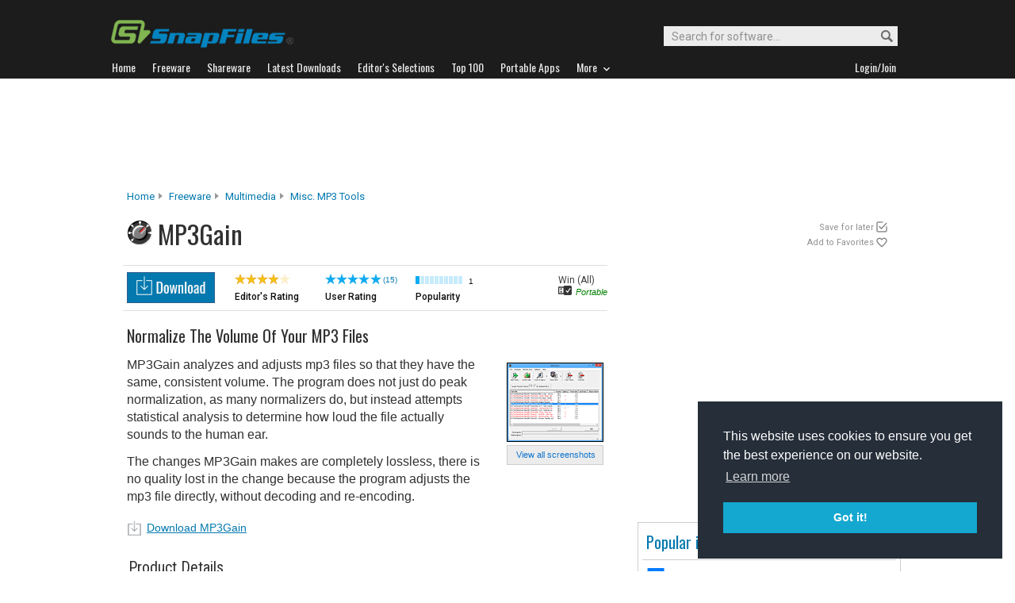

--- FILE ---
content_type: text/html; charset=utf-8
request_url: https://www.google.com/recaptcha/api2/aframe
body_size: 267
content:
<!DOCTYPE HTML><html><head><meta http-equiv="content-type" content="text/html; charset=UTF-8"></head><body><script nonce="Cn1Folxyb4gz8wquMOH0PQ">/** Anti-fraud and anti-abuse applications only. See google.com/recaptcha */ try{var clients={'sodar':'https://pagead2.googlesyndication.com/pagead/sodar?'};window.addEventListener("message",function(a){try{if(a.source===window.parent){var b=JSON.parse(a.data);var c=clients[b['id']];if(c){var d=document.createElement('img');d.src=c+b['params']+'&rc='+(localStorage.getItem("rc::a")?sessionStorage.getItem("rc::b"):"");window.document.body.appendChild(d);sessionStorage.setItem("rc::e",parseInt(sessionStorage.getItem("rc::e")||0)+1);localStorage.setItem("rc::h",'1769501911978');}}}catch(b){}});window.parent.postMessage("_grecaptcha_ready", "*");}catch(b){}</script></body></html>